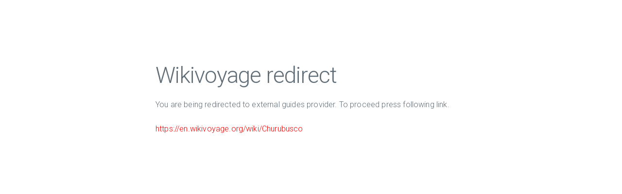

--- FILE ---
content_type: text/html
request_url: https://guides.travel.sygic.com/404.html?url=production/en/Churubusco
body_size: 1289
content:
<html>
	<head>
		<title>External Redirect</title>
		<link rel="stylesheet" href="//fonts.googleapis.com/css?family=Roboto:300,300italic,700,700italic">
		<link rel="stylesheet" href="//cdn.rawgit.com/necolas/normalize.css/master/normalize.css">
		<link rel="stylesheet" href="//cdn.rawgit.com/milligram/milligram/master/dist/milligram.min.css">
		<style>
			body > div {
				margin: 10% auto;
				width: 50%;
			}

			a { color: #f00; }
		</style>
	</head>
	<body>
		<noscript>
			You need to have enabled javascript.
		</noscript>
		<div>
			<h1>Wikivoyage redirect</h1>
			<p>You are being redirected to external guides provider. To proceed press following link.</p>
			<span class="link-placeholder"></span>
		</div>
	</body>
	<script>
		function getUrl(name) {
			var url = window.location.href;
			name = name.replace(/[\[\]]/g, "\\$&");
			var regex = new RegExp("[?&]" + name + "(=([^&#]*)|&|#|$)"),
				results = regex.exec(url);
			if (!results) return null;
			if (!results[2]) return '';
			var res = results[2].replace(/\+/g, " ");
			var pathRegex = /[a-z]+\/([a-z]+)\/(.+)/;
			var m = pathRegex.exec(res);
			return `https://${m[1]}.wikivoyage.org/wiki/${m[2]}`;
		}

		var url = getUrl('url');
		var link = document.createElement('a');
		link.setAttribute('href', url);
		link.innerHTML = url;
		document.getElementsByClassName('link-placeholder')[0].appendChild(link);
	</script>
</html>
